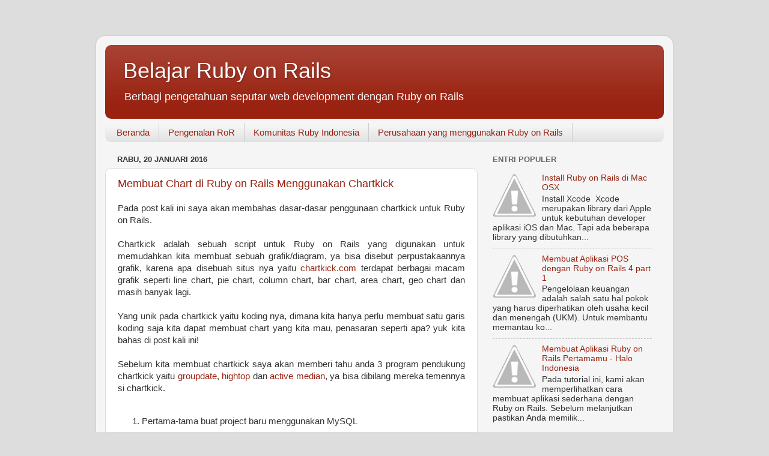

--- FILE ---
content_type: text/html; charset=UTF-8
request_url: http://www.belajarrubyonrails.com/2016/01/
body_size: 13917
content:
<!DOCTYPE html>
<html class='v2' dir='ltr' lang='id'>
<head>
<link href='https://www.blogger.com/static/v1/widgets/4128112664-css_bundle_v2.css' rel='stylesheet' type='text/css'/>
<meta content='width=1100' name='viewport'/>
<meta content='text/html; charset=UTF-8' http-equiv='Content-Type'/>
<meta content='blogger' name='generator'/>
<link href='http://www.belajarrubyonrails.com/favicon.ico' rel='icon' type='image/x-icon'/>
<link href='http://www.belajarrubyonrails.com/2016/01/' rel='canonical'/>
<link rel="alternate" type="application/atom+xml" title="Belajar Ruby on Rails - Atom" href="http://www.belajarrubyonrails.com/feeds/posts/default" />
<link rel="alternate" type="application/rss+xml" title="Belajar Ruby on Rails - RSS" href="http://www.belajarrubyonrails.com/feeds/posts/default?alt=rss" />
<link rel="service.post" type="application/atom+xml" title="Belajar Ruby on Rails - Atom" href="https://www.blogger.com/feeds/810712507486016259/posts/default" />
<!--Can't find substitution for tag [blog.ieCssRetrofitLinks]-->
<meta content='Belajar Ruby on Rails, membahas  Apa itu Ruby on Rails, Bagaimana Cara Install Ruby on Rails dan Web Development menggunakan Ruby on Rails.' name='description'/>
<meta content='http://www.belajarrubyonrails.com/2016/01/' property='og:url'/>
<meta content='Belajar Ruby on Rails' property='og:title'/>
<meta content='Belajar Ruby on Rails, membahas  Apa itu Ruby on Rails, Bagaimana Cara Install Ruby on Rails dan Web Development menggunakan Ruby on Rails.' property='og:description'/>
<title>Belajar Ruby on Rails: Januari 2016</title>
<style id='page-skin-1' type='text/css'><!--
/*-----------------------------------------------
Blogger Template Style
Name:     Picture Window
Designer: Blogger
URL:      www.blogger.com
----------------------------------------------- */
/* Content
----------------------------------------------- */
body {
font: normal normal 15px Arial, Tahoma, Helvetica, FreeSans, sans-serif;
color: #333333;
background: #dddddd none no-repeat scroll center center;
}
html body .region-inner {
min-width: 0;
max-width: 100%;
width: auto;
}
.content-outer {
font-size: 90%;
}
a:link {
text-decoration:none;
color: #992211;
}
a:visited {
text-decoration:none;
color: #771100;
}
a:hover {
text-decoration:underline;
color: #cc4411;
}
.content-outer {
background: transparent url(https://resources.blogblog.com/blogblog/data/1kt/transparent/white80.png) repeat scroll top left;
-moz-border-radius: 15px;
-webkit-border-radius: 15px;
-goog-ms-border-radius: 15px;
border-radius: 15px;
-moz-box-shadow: 0 0 3px rgba(0, 0, 0, .15);
-webkit-box-shadow: 0 0 3px rgba(0, 0, 0, .15);
-goog-ms-box-shadow: 0 0 3px rgba(0, 0, 0, .15);
box-shadow: 0 0 3px rgba(0, 0, 0, .15);
margin: 30px auto;
}
.content-inner {
padding: 15px;
}
/* Header
----------------------------------------------- */
.header-outer {
background: #992211 url(https://resources.blogblog.com/blogblog/data/1kt/transparent/header_gradient_shade.png) repeat-x scroll top left;
_background-image: none;
color: #ffffff;
-moz-border-radius: 10px;
-webkit-border-radius: 10px;
-goog-ms-border-radius: 10px;
border-radius: 10px;
}
.Header img, .Header #header-inner {
-moz-border-radius: 10px;
-webkit-border-radius: 10px;
-goog-ms-border-radius: 10px;
border-radius: 10px;
}
.header-inner .Header .titlewrapper,
.header-inner .Header .descriptionwrapper {
padding-left: 30px;
padding-right: 30px;
}
.Header h1 {
font: normal normal 36px Arial, Tahoma, Helvetica, FreeSans, sans-serif;
text-shadow: 1px 1px 3px rgba(0, 0, 0, 0.3);
}
.Header h1 a {
color: #ffffff;
}
.Header .description {
font-size: 130%;
}
/* Tabs
----------------------------------------------- */
.tabs-inner {
margin: .5em 0 0;
padding: 0;
}
.tabs-inner .section {
margin: 0;
}
.tabs-inner .widget ul {
padding: 0;
background: #f5f5f5 url(https://resources.blogblog.com/blogblog/data/1kt/transparent/tabs_gradient_shade.png) repeat scroll bottom;
-moz-border-radius: 10px;
-webkit-border-radius: 10px;
-goog-ms-border-radius: 10px;
border-radius: 10px;
}
.tabs-inner .widget li {
border: none;
}
.tabs-inner .widget li a {
display: inline-block;
padding: .5em 1em;
margin-right: 0;
color: #992211;
font: normal normal 15px Arial, Tahoma, Helvetica, FreeSans, sans-serif;
-moz-border-radius: 0 0 0 0;
-webkit-border-top-left-radius: 0;
-webkit-border-top-right-radius: 0;
-goog-ms-border-radius: 0 0 0 0;
border-radius: 0 0 0 0;
background: transparent none no-repeat scroll top left;
border-right: 1px solid #cccccc;
}
.tabs-inner .widget li:first-child a {
padding-left: 1.25em;
-moz-border-radius-topleft: 10px;
-moz-border-radius-bottomleft: 10px;
-webkit-border-top-left-radius: 10px;
-webkit-border-bottom-left-radius: 10px;
-goog-ms-border-top-left-radius: 10px;
-goog-ms-border-bottom-left-radius: 10px;
border-top-left-radius: 10px;
border-bottom-left-radius: 10px;
}
.tabs-inner .widget li.selected a,
.tabs-inner .widget li a:hover {
position: relative;
z-index: 1;
background: #ffffff url(https://resources.blogblog.com/blogblog/data/1kt/transparent/tabs_gradient_shade.png) repeat scroll bottom;
color: #000000;
-moz-box-shadow: 0 0 0 rgba(0, 0, 0, .15);
-webkit-box-shadow: 0 0 0 rgba(0, 0, 0, .15);
-goog-ms-box-shadow: 0 0 0 rgba(0, 0, 0, .15);
box-shadow: 0 0 0 rgba(0, 0, 0, .15);
}
/* Headings
----------------------------------------------- */
h2 {
font: bold normal 13px Arial, Tahoma, Helvetica, FreeSans, sans-serif;
text-transform: uppercase;
color: #666666;
margin: .5em 0;
}
/* Main
----------------------------------------------- */
.main-outer {
background: transparent none repeat scroll top center;
-moz-border-radius: 0 0 0 0;
-webkit-border-top-left-radius: 0;
-webkit-border-top-right-radius: 0;
-webkit-border-bottom-left-radius: 0;
-webkit-border-bottom-right-radius: 0;
-goog-ms-border-radius: 0 0 0 0;
border-radius: 0 0 0 0;
-moz-box-shadow: 0 0 0 rgba(0, 0, 0, .15);
-webkit-box-shadow: 0 0 0 rgba(0, 0, 0, .15);
-goog-ms-box-shadow: 0 0 0 rgba(0, 0, 0, .15);
box-shadow: 0 0 0 rgba(0, 0, 0, .15);
}
.main-inner {
padding: 15px 5px 20px;
}
.main-inner .column-center-inner {
padding: 0 0;
}
.main-inner .column-left-inner {
padding-left: 0;
}
.main-inner .column-right-inner {
padding-right: 0;
}
/* Posts
----------------------------------------------- */
h3.post-title {
margin: 0;
font: normal normal 18px Arial, Tahoma, Helvetica, FreeSans, sans-serif;
}
.comments h4 {
margin: 1em 0 0;
font: normal normal 18px Arial, Tahoma, Helvetica, FreeSans, sans-serif;
}
.date-header span {
color: #333333;
}
.post-outer {
background-color: #ffffff;
border: solid 1px #dddddd;
-moz-border-radius: 10px;
-webkit-border-radius: 10px;
border-radius: 10px;
-goog-ms-border-radius: 10px;
padding: 15px 20px;
margin: 0 -20px 20px;
}
.post-body {
line-height: 1.4;
font-size: 110%;
position: relative;
}
.post-header {
margin: 0 0 1.5em;
color: #999999;
line-height: 1.6;
}
.post-footer {
margin: .5em 0 0;
color: #999999;
line-height: 1.6;
}
#blog-pager {
font-size: 140%
}
#comments .comment-author {
padding-top: 1.5em;
border-top: dashed 1px #ccc;
border-top: dashed 1px rgba(128, 128, 128, .5);
background-position: 0 1.5em;
}
#comments .comment-author:first-child {
padding-top: 0;
border-top: none;
}
.avatar-image-container {
margin: .2em 0 0;
}
/* Comments
----------------------------------------------- */
.comments .comments-content .icon.blog-author {
background-repeat: no-repeat;
background-image: url([data-uri]);
}
.comments .comments-content .loadmore a {
border-top: 1px solid #cc4411;
border-bottom: 1px solid #cc4411;
}
.comments .continue {
border-top: 2px solid #cc4411;
}
/* Widgets
----------------------------------------------- */
.widget ul, .widget #ArchiveList ul.flat {
padding: 0;
list-style: none;
}
.widget ul li, .widget #ArchiveList ul.flat li {
border-top: dashed 1px #ccc;
border-top: dashed 1px rgba(128, 128, 128, .5);
}
.widget ul li:first-child, .widget #ArchiveList ul.flat li:first-child {
border-top: none;
}
.widget .post-body ul {
list-style: disc;
}
.widget .post-body ul li {
border: none;
}
/* Footer
----------------------------------------------- */
.footer-outer {
color:#eeeeee;
background: transparent url(https://resources.blogblog.com/blogblog/data/1kt/transparent/black50.png) repeat scroll top left;
-moz-border-radius: 10px 10px 10px 10px;
-webkit-border-top-left-radius: 10px;
-webkit-border-top-right-radius: 10px;
-webkit-border-bottom-left-radius: 10px;
-webkit-border-bottom-right-radius: 10px;
-goog-ms-border-radius: 10px 10px 10px 10px;
border-radius: 10px 10px 10px 10px;
-moz-box-shadow: 0 0 0 rgba(0, 0, 0, .15);
-webkit-box-shadow: 0 0 0 rgba(0, 0, 0, .15);
-goog-ms-box-shadow: 0 0 0 rgba(0, 0, 0, .15);
box-shadow: 0 0 0 rgba(0, 0, 0, .15);
}
.footer-inner {
padding: 10px 5px 20px;
}
.footer-outer a {
color: #ffffdd;
}
.footer-outer a:visited {
color: #cccc99;
}
.footer-outer a:hover {
color: #ffffff;
}
.footer-outer .widget h2 {
color: #bbbbbb;
}
/* Mobile
----------------------------------------------- */
html body.mobile {
height: auto;
}
html body.mobile {
min-height: 480px;
background-size: 100% auto;
}
.mobile .body-fauxcolumn-outer {
background: transparent none repeat scroll top left;
}
html .mobile .mobile-date-outer, html .mobile .blog-pager {
border-bottom: none;
background: transparent none repeat scroll top center;
margin-bottom: 10px;
}
.mobile .date-outer {
background: transparent none repeat scroll top center;
}
.mobile .header-outer, .mobile .main-outer,
.mobile .post-outer, .mobile .footer-outer {
-moz-border-radius: 0;
-webkit-border-radius: 0;
-goog-ms-border-radius: 0;
border-radius: 0;
}
.mobile .content-outer,
.mobile .main-outer,
.mobile .post-outer {
background: inherit;
border: none;
}
.mobile .content-outer {
font-size: 100%;
}
.mobile-link-button {
background-color: #992211;
}
.mobile-link-button a:link, .mobile-link-button a:visited {
color: #ffffff;
}
.mobile-index-contents {
color: #333333;
}
.mobile .tabs-inner .PageList .widget-content {
background: #ffffff url(https://resources.blogblog.com/blogblog/data/1kt/transparent/tabs_gradient_shade.png) repeat scroll bottom;
color: #000000;
}
.mobile .tabs-inner .PageList .widget-content .pagelist-arrow {
border-left: 1px solid #cccccc;
}

--></style>
<style id='template-skin-1' type='text/css'><!--
body {
min-width: 960px;
}
.content-outer, .content-fauxcolumn-outer, .region-inner {
min-width: 960px;
max-width: 960px;
_width: 960px;
}
.main-inner .columns {
padding-left: 0;
padding-right: 310px;
}
.main-inner .fauxcolumn-center-outer {
left: 0;
right: 310px;
/* IE6 does not respect left and right together */
_width: expression(this.parentNode.offsetWidth -
parseInt("0") -
parseInt("310px") + 'px');
}
.main-inner .fauxcolumn-left-outer {
width: 0;
}
.main-inner .fauxcolumn-right-outer {
width: 310px;
}
.main-inner .column-left-outer {
width: 0;
right: 100%;
margin-left: -0;
}
.main-inner .column-right-outer {
width: 310px;
margin-right: -310px;
}
#layout {
min-width: 0;
}
#layout .content-outer {
min-width: 0;
width: 800px;
}
#layout .region-inner {
min-width: 0;
width: auto;
}
body#layout div.add_widget {
padding: 8px;
}
body#layout div.add_widget a {
margin-left: 32px;
}
--></style>
<link href='https://www.blogger.com/dyn-css/authorization.css?targetBlogID=810712507486016259&amp;zx=c095188e-49e3-4033-993c-5047358292a7' media='none' onload='if(media!=&#39;all&#39;)media=&#39;all&#39;' rel='stylesheet'/><noscript><link href='https://www.blogger.com/dyn-css/authorization.css?targetBlogID=810712507486016259&amp;zx=c095188e-49e3-4033-993c-5047358292a7' rel='stylesheet'/></noscript>
<meta name='google-adsense-platform-account' content='ca-host-pub-1556223355139109'/>
<meta name='google-adsense-platform-domain' content='blogspot.com'/>

</head>
<body class='loading variant-shade'>
<div class='navbar no-items section' id='navbar' name='Navbar'>
</div>
<div class='body-fauxcolumns'>
<div class='fauxcolumn-outer body-fauxcolumn-outer'>
<div class='cap-top'>
<div class='cap-left'></div>
<div class='cap-right'></div>
</div>
<div class='fauxborder-left'>
<div class='fauxborder-right'></div>
<div class='fauxcolumn-inner'>
</div>
</div>
<div class='cap-bottom'>
<div class='cap-left'></div>
<div class='cap-right'></div>
</div>
</div>
</div>
<div class='content'>
<div class='content-fauxcolumns'>
<div class='fauxcolumn-outer content-fauxcolumn-outer'>
<div class='cap-top'>
<div class='cap-left'></div>
<div class='cap-right'></div>
</div>
<div class='fauxborder-left'>
<div class='fauxborder-right'></div>
<div class='fauxcolumn-inner'>
</div>
</div>
<div class='cap-bottom'>
<div class='cap-left'></div>
<div class='cap-right'></div>
</div>
</div>
</div>
<div class='content-outer'>
<div class='content-cap-top cap-top'>
<div class='cap-left'></div>
<div class='cap-right'></div>
</div>
<div class='fauxborder-left content-fauxborder-left'>
<div class='fauxborder-right content-fauxborder-right'></div>
<div class='content-inner'>
<header>
<div class='header-outer'>
<div class='header-cap-top cap-top'>
<div class='cap-left'></div>
<div class='cap-right'></div>
</div>
<div class='fauxborder-left header-fauxborder-left'>
<div class='fauxborder-right header-fauxborder-right'></div>
<div class='region-inner header-inner'>
<div class='header section' id='header' name='Tajuk'><div class='widget Header' data-version='1' id='Header1'>
<div id='header-inner'>
<div class='titlewrapper'>
<h1 class='title'>
<a href='http://www.belajarrubyonrails.com/'>
Belajar Ruby on Rails
</a>
</h1>
</div>
<div class='descriptionwrapper'>
<p class='description'><span>Berbagi pengetahuan seputar web development dengan Ruby on Rails</span></p>
</div>
</div>
</div></div>
</div>
</div>
<div class='header-cap-bottom cap-bottom'>
<div class='cap-left'></div>
<div class='cap-right'></div>
</div>
</div>
</header>
<div class='tabs-outer'>
<div class='tabs-cap-top cap-top'>
<div class='cap-left'></div>
<div class='cap-right'></div>
</div>
<div class='fauxborder-left tabs-fauxborder-left'>
<div class='fauxborder-right tabs-fauxborder-right'></div>
<div class='region-inner tabs-inner'>
<div class='tabs section' id='crosscol' name='Seluruh Kolom'><div class='widget PageList' data-version='1' id='PageList1'>
<h2>Halaman</h2>
<div class='widget-content'>
<ul>
<li>
<a href='http://www.belajarrubyonrails.com/'>Beranda</a>
</li>
<li>
<a href='http://www.belajarrubyonrails.com/2012/07/apa-itu-ruby-on-rails.html'>Pengenalan RoR</a>
</li>
<li>
<a href='http://www.belajarrubyonrails.com/p/komunitas-ruby-indonesia.html'>Komunitas Ruby Indonesia</a>
</li>
<li>
<a href='http://www.belajarrubyonrails.com/2012/07/online-websites-yang-dibuat-dengan-ruby.html'>Perusahaan yang menggunakan Ruby on Rails</a>
</li>
</ul>
<div class='clear'></div>
</div>
</div></div>
<div class='tabs no-items section' id='crosscol-overflow' name='Cross-Column 2'></div>
</div>
</div>
<div class='tabs-cap-bottom cap-bottom'>
<div class='cap-left'></div>
<div class='cap-right'></div>
</div>
</div>
<div class='main-outer'>
<div class='main-cap-top cap-top'>
<div class='cap-left'></div>
<div class='cap-right'></div>
</div>
<div class='fauxborder-left main-fauxborder-left'>
<div class='fauxborder-right main-fauxborder-right'></div>
<div class='region-inner main-inner'>
<div class='columns fauxcolumns'>
<div class='fauxcolumn-outer fauxcolumn-center-outer'>
<div class='cap-top'>
<div class='cap-left'></div>
<div class='cap-right'></div>
</div>
<div class='fauxborder-left'>
<div class='fauxborder-right'></div>
<div class='fauxcolumn-inner'>
</div>
</div>
<div class='cap-bottom'>
<div class='cap-left'></div>
<div class='cap-right'></div>
</div>
</div>
<div class='fauxcolumn-outer fauxcolumn-left-outer'>
<div class='cap-top'>
<div class='cap-left'></div>
<div class='cap-right'></div>
</div>
<div class='fauxborder-left'>
<div class='fauxborder-right'></div>
<div class='fauxcolumn-inner'>
</div>
</div>
<div class='cap-bottom'>
<div class='cap-left'></div>
<div class='cap-right'></div>
</div>
</div>
<div class='fauxcolumn-outer fauxcolumn-right-outer'>
<div class='cap-top'>
<div class='cap-left'></div>
<div class='cap-right'></div>
</div>
<div class='fauxborder-left'>
<div class='fauxborder-right'></div>
<div class='fauxcolumn-inner'>
</div>
</div>
<div class='cap-bottom'>
<div class='cap-left'></div>
<div class='cap-right'></div>
</div>
</div>
<!-- corrects IE6 width calculation -->
<div class='columns-inner'>
<div class='column-center-outer'>
<div class='column-center-inner'>
<div class='main section' id='main' name='Utama'><div class='widget Blog' data-version='1' id='Blog1'>
<div class='blog-posts hfeed'>

          <div class="date-outer">
        
<h2 class='date-header'><span>Rabu, 20 Januari 2016</span></h2>

          <div class="date-posts">
        
<div class='post-outer'>
<div class='post hentry uncustomized-post-template' itemprop='blogPost' itemscope='itemscope' itemtype='http://schema.org/BlogPosting'>
<meta content='http://2.bp.blogspot.com/-j1qNOIrPQKA/Vp8GVW8rQ-I/AAAAAAAAAdE/d6w-T_4j8NI/s400/Screenshot%2Bfrom%2B2016-01-20%2B10%253A59%253A41.png' itemprop='image_url'/>
<meta content='810712507486016259' itemprop='blogId'/>
<meta content='6317351470320308550' itemprop='postId'/>
<a name='6317351470320308550'></a>
<h3 class='post-title entry-title' itemprop='name'>
<a href='http://www.belajarrubyonrails.com/2016/01/membuat-chart-di-ruby-on-rails.html'>Membuat Chart di Ruby on Rails Menggunakan Chartkick</a>
</h3>
<div class='post-header'>
<div class='post-header-line-1'></div>
</div>
<div class='post-body entry-content' id='post-body-6317351470320308550' itemprop='articleBody'>
<div style="text-align: justify;">
Pada post kali ini saya akan membahas dasar-dasar penggunaan chartkick untuk Ruby on Rails.</div>
<div style="text-align: justify;">
<br /></div>
<div style="text-align: justify;">
Chartkick adalah sebuah script untuk Ruby on Rails yang digunakan untuk memudahkan kita membuat sebuah grafik/diagram, ya bisa disebut perpustakaannya grafik, karena apa disebuah situs nya yaitu <a href="http://chartkick.com/">chartkick.com</a> terdapat berbagai macam grafik seperti line chart, pie chart, column chart, bar chart, area chart, geo chart dan masih banyak lagi.<br />
<br />
Yang unik pada chartkick yaitu koding nya, dimana kita hanya perlu membuat satu garis koding saja kita dapat membuat chart yang kita mau, penasaran seperti apa? yuk kita bahas di post kali ini!</div>
<div style="text-align: justify;">
<br /></div>
<div style="text-align: justify;">
Sebelum kita membuat chartkick saya akan memberi tahu anda 3 program pendukung chartkick yaitu <a href="https://github.com/ankane/groupdate">groupdate</a>, <a href="https://github.com/ankane/hightop">hightop</a> dan <a href="https://github.com/ankane/active_median">active median</a>, ya bisa dibilang mereka temennya si chartkick.</div>
<div style="text-align: justify;">
<br /></div>
<ol>
<li style="text-align: justify;">Pertama-tama buat project baru menggunakan MySQL <br /><pre style="background-color: #444444; border-radius: 3px; border: 1px solid rgb(221, 221, 221); box-sizing: border-box; color: #333333; font-family: &quot;arial&quot;; font-size: 13px; line-height: 19px; margin-bottom: 15px; margin-top: 15px; overflow: auto; padding: 6px 10px; word-wrap: normal;"><span style="color: #f8f8f8;">$ rails new namaproject -d mysql</span></pre>
<pre style="background-color: #444444; border-radius: 3px; border: 1px solid rgb(221, 221, 221); box-sizing: border-box; color: #333333; font-family: &quot;arial&quot;; font-size: 13px; line-height: 19px; margin-bottom: 15px; margin-top: 15px; overflow: auto; padding: 6px 10px; word-wrap: normal;"><span style="color: #f8f8f8;">$ cd namaproject</span></pre>
</li>
<li style="text-align: justify;">Buka project menggunakan text editor dan tambahkan gem pada Gemfile nya<br /><br /><pre style="background: rgb(240, 240, 240) none repeat scroll 0% 0%; border: 1px dashed rgb(204, 204, 204); color: black; font-family: &quot;arial&quot;; font-size: 12px; height: auto; line-height: 20px; overflow: auto; padding: 0px; width: 99%;"><code style="color: black; word-wrap: normal;"><span class="pln"> gem </span><span class="str">'chartkick'</span><span class="pun">,</span><span class="pln"> </span><span class="str">'~&gt; 1.2.4'</span><span class="pln"> </span></code><code style="color: black; word-wrap: normal;"><span class="pln">
 gem </span><span class="str">'groupdate'</span><span class="pun">,</span><span class="pln"> </span><span class="str">'~&gt; 2.1.1'</span><span class="pln">&nbsp;</span></code>
<code style="color: black; word-wrap: normal;"><span class="pln"> gem </span><span class="str">'active_median'</span><span class="pun">,</span><span class="pln"> </span><span class="str">'~&gt; 0.1.0'</span>
</code></pre>
&nbsp;</li>
<li style="text-align: justify;">&nbsp;<code style="color: black; word-wrap: normal;"></code>Lalu ketik kode di bawah ini pada terminal<br /><pre style="background-color: #444444; border-radius: 3px; border: 1px solid rgb(221, 221, 221); box-sizing: border-box; color: #333333; font-family: &quot;arial&quot;; font-size: 13px; line-height: 19px; margin-bottom: 15px; margin-top: 15px; overflow: auto; padding: 6px 10px; word-wrap: normal;"><span style="color: #f8f8f8;">$ bundle install</span></pre>
</li>
<li style="text-align: justify;">Setelah itu kita buat sebuah model yang akan kita gunakan untuk struktur chart kita. Untuk contoh nya kita buat model Kunjungan yang biasa digunakan untuk grafik pengunjung yang mengunjungi website kita<br /><pre style="background-color: #444444; border-radius: 3px; border: 1px solid rgb(221, 221, 221); box-sizing: border-box; color: #333333; font-family: &quot;arial&quot;; font-size: 13px; line-height: 19px; margin-bottom: 15px; margin-top: 15px; overflow: auto; padding: 6px 10px; word-wrap: normal;"><span style="color: #f8f8f8;">$ rails generate model Kunjungan daerah:string berkunjung_pada:datetime load_time:decimal</span></pre>
<pre style="background-color: #444444; border-radius: 3px; border: 1px solid rgb(221, 221, 221); box-sizing: border-box; color: #333333; font-family: &quot;arial&quot;; font-size: 13px; line-height: 19px; margin-bottom: 15px; margin-top: 15px; overflow: auto; padding: 6px 10px; word-wrap: normal;"><span style="color: #f8f8f8;">$ rake db:create </span></pre>
<pre style="background-color: #444444; border-radius: 3px; border: 1px solid rgb(221, 221, 221); box-sizing: border-box; color: #333333; font-family: &quot;arial&quot;; font-size: 13px; line-height: 19px; margin-bottom: 15px; margin-top: 15px; overflow: auto; padding: 6px 10px; word-wrap: normal;"><span style="color: #f8f8f8;">$ rake db:migrate </span></pre>
</li>
<li>Sekarang kita butuh beberapa data, buka seeds.rb (db/seeds.rb)<br /><br /><pre style="background: rgb(240, 240, 240) none repeat scroll 0% 0%; border: 1px dashed rgb(204, 204, 204); color: black; font-family: &quot;arial&quot;; font-size: 12px; height: auto; line-height: 20px; overflow: auto; padding: 0px; width: 99%;"><code style="color: black; word-wrap: normal;"></code><code style="color: black; word-wrap: normal;"><span class="pln"><span class="typ">Kunjungan.delete_all
Kunjungan.create  daerah: 'Bandung', berkunjung_pada: DateTime.now, load_time: 3.5
Kunjungan.create  daerah: 'Bandung', berkunjung_pada: DateTime.now, load_time: 1.5
Kunjungan.create  daerah: 'Bandung', berkunjung_pada: DateTime.now, load_time: 1.0
Kunjungan.create  daerah: 'Bandung', berkunjung_pada: DateTime.now - 1.day, load_time: 4.5
Kunjungan.create  daerah: 'Bandung', berkunjung_pada: DateTime.now - 1.day, load_time: 4.0
Kunjungan.create  daerah: 'Bandung', berkunjung_pada: DateTime.now - 2.days, load_time: 3.5
Kunjungan.create  daerah: 'Bandung', berkunjung_pada: DateTime.now - 2.days, load_time: 1.0
Kunjungan.create  daerah: 'Bandung', berkunjung_pada: DateTime.now - 2.days, load_time: 3.5
Kunjungan.create  daerah: 'Bandung', berkunjung_pada: DateTime.now - 3.days, load_time: 4.5
Kunjungan.create  daerah: 'Bandung', berkunjung_pada: DateTime.now - 3.days, load_time: 3.0
Kunjungan.create  daerah: 'Jakarta', berkunjung_pada: DateTime.now, load_time: 1.0
Kunjungan.create  daerah: 'Jakarta', berkunjung_pada: DateTime.now, load_time: 2.0
Kunjungan.create  daerah: 'Jakarta', berkunjung_pada: DateTime.now, load_time: 1.0
Kunjungan.create  daerah: 'Jakarta', berkunjung_pada: DateTime.now, load_time: 3.0
Kunjungan.create  daerah: 'Jakarta', berkunjung_pada: DateTime.now - 1.day, load_time: 4.0
Kunjungan.create  daerah: 'Jakarta', berkunjung_pada: DateTime.now - 2.days, load_time: 2.0
Kunjungan.create  daerah: 'Jakarta', berkunjung_pada: DateTime.now - 2.days, load_time: 1.0
Kunjungan.create  daerah: 'Jakarta', berkunjung_pada: DateTime.now - 2.days, load_time: 3.0
Kunjungan.create  daerah: 'Jakarta', berkunjung_pada: DateTime.now - 3.days, load_time: 3.5
Kunjungan.create  daerah: 'Surabaya', berkunjung_pada: DateTime.now, load_time: 2.0
Kunjungan.create  daerah: 'Surabaya', berkunjung_pada: DateTime.now, load_time: 2.5
Kunjungan.create  daerah: 'Surabaya', berkunjung_pada: DateTime.now, load_time: 1.0
Kunjungan.create  daerah: 'Surabaya', berkunjung_pada: DateTime.now, load_time: 1.5
Kunjungan.create  daerah: 'Surabaya', berkunjung_pada: DateTime.now - 1.day, load_time: 2.5
Kunjungan.create  daerah: 'Surabaya', berkunjung_pada: DateTime.now - 1.day, load_time: 4.0
Kunjungan.create  daerah: 'Surabaya', berkunjung_pada: DateTime.now - 1.day, load_time: 3.0
Kunjungan.create  daerah: 'Surabaya', berkunjung_pada: DateTime.now - 2.days, load_time: 1.0
Kunjungan.create  daerah: 'Surabaya', berkunjung_pada: DateTime.now - 3.days, load_time: 5.0
Kunjungan.create  daerah: 'Surabaya', berkunjung_pada: DateTime.now - 3.days, load_time: 4.0
Kunjungan.create  daerah: 'Surabaya', berkunjung_pada: DateTime.now - 3.days, load_time: 5.0</span><span class="lit"></span></span></code></pre>
<br /><code style="color: black; word-wrap: normal;"><span class="str"></span>
</code></li>
<li>Sekarang rake seed nya, ketik kode dibawah ini di terminal<br /><pre style="background-color: #444444; border-radius: 3px; border: 1px solid rgb(221, 221, 221); box-sizing: border-box; color: #333333; font-family: &quot;arial&quot;; font-size: 13px; line-height: 19px; margin-bottom: 15px; margin-top: 15px; overflow: auto; padding: 6px 10px; word-wrap: normal;"><span style="color: #f8f8f8;">$ rake db:seed</span></pre>
</li>
<li>Buat controller untuk kita membuat tampilan chart nya<br /><pre style="background-color: #444444; border-radius: 3px; border: 1px solid rgb(221, 221, 221); box-sizing: border-box; color: #333333; font-family: &quot;arial&quot;; font-size: 13px; line-height: 19px; margin-bottom: 15px; margin-top: 15px; overflow: auto; padding: 6px 10px; word-wrap: normal;"><span style="color: #f8f8f8;">$ rails generate controller home show</span></pre>
</li>
<li>Buat root untuk show-nya, buka routes.rb (config/routes.rb)<br /><br /><pre style="background: rgb(240, 240, 240) none repeat scroll 0% 0%; border: 1px dashed rgb(204, 204, 204); color: black; font-family: &quot;arial&quot;; font-size: 12px; height: auto; line-height: 20px; overflow: auto; padding: 0px; width: 99%;"><code style="color: black; word-wrap: normal;"><span class="pln"> root :to =&gt; "home#show"</span></code><code style="color: black; word-wrap: normal;"><span class="str"></span>
</code></pre>
</li>
<br />
<li>Lanjut buka controller home (app/controllers/home_controller.rb<br /><br /><pre style="background: rgb(240, 240, 240) none repeat scroll 0% 0%; border: 1px dashed rgb(204, 204, 204); color: black; font-family: &quot;arial&quot;; font-size: 12px; height: auto; line-height: 20px; overflow: auto; padding: 0px; width: 99%;"><code style="color: black; word-wrap: normal;"><span class="pln"> class HomeController &lt; ApplicationController
  def show
    @kunjungans = Kunjungan.all
  end
 end</span></code></pre>
<code style="color: black; word-wrap: normal;">
</code></li>
<br />
<li>Nah, sekarang kita masukan file Google API javascript pada layouts project kita (app/views/layouts/application.html.erb)<br /><br /><pre style="background: rgb(240, 240, 240) none repeat scroll 0% 0%; border: 1px dashed rgb(204, 204, 204); color: black; font-family: &quot;arial&quot;; font-size: 12px; height: auto; line-height: 20px; overflow: auto; padding: 0px; width: 99%;"><code style="color: black; word-wrap: normal;"><span class="pln"> &lt;%= javascript_include_tag "http://www.google.com/jsapi", "chartkick" %&gt; </span></code></pre>
</li>
<br />
<li>Ok semua sudah siap, kita tinggal membuat chart nya pada file show yang telah kita buat tadi (app/views/home/show.html.erb) </li>
</ol>
&nbsp;Ada berbagai macam Chart :<br />
<br />
<span style="font-size: large;">Line Chart - Single Series</span><br />
<pre style="background: rgb(240, 240, 240) none repeat scroll 0% 0%; border: 1px dashed rgb(204, 204, 204); color: black; font-family: &quot;arial&quot;; font-size: 12px; height: auto; line-height: 20px; overflow: auto; padding: 0px; width: 99%;"><code style="color: black; word-wrap: normal;"><span class="pln"> &lt;%= line_chart @kunjungans.group_by_day(:berkunjung_pada, format: "%B %d, %Y").count, discrete: true %&gt;;</span></code></pre>
<br />
<span style="font-size: large;">Line Chart - Multiple Series</span><br />
<pre style="background: rgb(240, 240, 240) none repeat scroll 0% 0%; border: 1px dashed rgb(204, 204, 204); color: black; font-family: &quot;arial&quot;; font-size: 12px; height: auto; line-height: 20px; overflow: auto; padding: 0px; width: 99%;"><code style="color: black; word-wrap: normal;"><span class="pln"> &lt;%= line_chart   Kunjungan.pluck("daerah").uniq.map { |c| { name: c, data: @kunjungans.where(daerah: c).group_by_day(:berkunjung_pada, format: "%B %d, %Y").count }  }, discrete: true %&gt;</span></code></pre>
<br />
<span style="font-size: large;">Pie Chart</span><br />
<pre style="background: rgb(240, 240, 240) none repeat scroll 0% 0%; border: 1px dashed rgb(204, 204, 204); color: black; font-family: &quot;arial&quot;; font-size: 12px; height: auto; line-height: 20px; overflow: auto; padding: 0px; width: 99%;"><code style="color: black; word-wrap: normal;"><span class="pln"> &lt;%= pie_chart @kunjungans.group(:daerah).count %&gt;</span></code></pre>
<br />
<span style="font-size: large;">Area Chart</span><br />
<pre style="background: rgb(240, 240, 240) none repeat scroll 0% 0%; border: 1px dashed rgb(204, 204, 204); color: black; font-family: &quot;arial&quot;; font-size: 12px; height: auto; line-height: 20px; overflow: auto; padding: 0px; width: 99%;"><code style="color: black; word-wrap: normal;"><span class="pln"> &lt;%= area_chart @kunjungans.group_by_day(:berkunjung_pada).maximum(:load_time) %&gt;</span></code></pre>
<br />
<span style="font-size: large;">Column Chart</span><br />
<pre style="background: rgb(240, 240, 240) none repeat scroll 0% 0%; border: 1px dashed rgb(204, 204, 204); color: black; font-family: &quot;arial&quot;; font-size: 12px; height: auto; line-height: 20px; overflow: auto; padding: 0px; width: 99%;"><code style="color: black; word-wrap: normal;"><span class="pln"> &lt;%= column_chart @kunjungans.group(:daerah).count %&gt;</span></code></pre>
<br />
<span style="font-size: large;">Bar Chart</span><br />
<pre style="background: rgb(240, 240, 240) none repeat scroll 0% 0%; border: 1px dashed rgb(204, 204, 204); color: black; font-family: &quot;arial&quot;; font-size: 12px; height: auto; line-height: 20px; overflow: auto; padding: 0px; width: 99%;"><code style="color: black; word-wrap: normal;"><span class="pln"> &lt;%= bar_chart @kunjungans.group(:daerah).count %&gt;</span></code></pre>
<br />
<span style="font-size: large;">Geo Chart</span><br />
<pre style="background: rgb(240, 240, 240) none repeat scroll 0% 0%; border: 1px dashed rgb(204, 204, 204); color: black; font-family: &quot;arial&quot;; font-size: 12px; height: auto; line-height: 20px; overflow: auto; padding: 0px; width: 99%;"><code style="color: black; word-wrap: normal;"><span class="pln"> &lt;%= geo_chart @kunjungans.group(:daerah).count %&gt;</span></code></pre>
<span style="font-size: small;">NB: untuk geo_chart harus menggunakan nama country kalau ingin terlihat grafik nya, kita ambil contoh menggunakan data static misalnya :</span><br />
<br />
<pre style="background: rgb(240, 240, 240) none repeat scroll 0% 0%; border: 1px dashed rgb(204, 204, 204); color: black; font-family: &quot;arial&quot;; font-size: 12px; height: auto; line-height: 20px; overflow: auto; padding: 0px; width: 99%;"><code style="color: black; word-wrap: normal;"><span class="pln"> &lt;%= geo_chart({"France" =&gt; 10, "Indonesia" =&gt; 99, "Russia" =&gt; 45}) %&gt;</span></code></pre>
<br />
Nah sekarang anda bisa melihat chartnya dengan menjalankan server nya dan buka localhost:3000 pada browser anda<br />
<pre style="background-color: #444444; border-radius: 3px; border: 1px solid rgb(221, 221, 221); box-sizing: border-box; color: #333333; font-family: &quot;arial&quot;; font-size: 13px; line-height: 19px; margin-bottom: 15px; margin-top: 15px; overflow: auto; padding: 6px 10px; word-wrap: normal;"><span style="color: #f8f8f8;">$ rails s</span></pre>
kurang lebih seperti ini :<br />
<br />
<div class="separator" style="clear: both; text-align: center;">
<a href="http://2.bp.blogspot.com/-j1qNOIrPQKA/Vp8GVW8rQ-I/AAAAAAAAAdE/d6w-T_4j8NI/s1600/Screenshot%2Bfrom%2B2016-01-20%2B10%253A59%253A41.png" imageanchor="1" style="margin-left: 1em; margin-right: 1em;"><img border="0" height="208" src="http://2.bp.blogspot.com/-j1qNOIrPQKA/Vp8GVW8rQ-I/AAAAAAAAAdE/d6w-T_4j8NI/s400/Screenshot%2Bfrom%2B2016-01-20%2B10%253A59%253A41.png" width="400" /></a></div>
<br />
<div class="separator" style="clear: both; text-align: center;">
<a href="http://2.bp.blogspot.com/-AyJuDTYd9Uk/Vp8GVd9a0pI/AAAAAAAAAdA/mc98ynwjDLQ/s1600/Screenshot%2Bfrom%2B2016-01-20%2B10%253A59%253A59.png" imageanchor="1" style="margin-left: 1em; margin-right: 1em;"><img border="0" height="215" src="http://2.bp.blogspot.com/-AyJuDTYd9Uk/Vp8GVd9a0pI/AAAAAAAAAdA/mc98ynwjDLQ/s400/Screenshot%2Bfrom%2B2016-01-20%2B10%253A59%253A59.png" width="400" /></a></div>
<br />
Sekian post kali ini tentang menggunakan chart pada Ruby on Rails, nantikan postingan lain yang lebih menarik lagi, stay on <a href="http://belajarrubyonrails.com/">belajarrubyonrails.com</a><br />
<br />
Bye<br />
<br />
<div class="tL8wMe xAWnQc" dir="ltr" id=":3z.co" style="text-align: left;">
<a class="Xx" data-display="dicky.trifadillah@c-aio.com" data-sanitized="mailto:dicky.trifadillah@c-aio.com" dir="ltr" href="mailto:dicky.trifadillah@c-aio.com" rel="nofollow noreferrer" tabindex="-1" target="_blank">dicky.trifadillah@c-aio.com</a> | Developer at <a href="http://c-aio.com/">C-aio indonesia</a></div>
<div style='clear: both;'></div>
</div>
<div class='post-footer'>
<div class='post-footer-line post-footer-line-1'>
<span class='post-author vcard'>
Diposting oleh
<span class='fn' itemprop='author' itemscope='itemscope' itemtype='http://schema.org/Person'>
<span itemprop='name'>Anonim</span>
</span>
</span>
<span class='post-timestamp'>
</span>
<span class='post-comment-link'>
<a class='comment-link' href='http://www.belajarrubyonrails.com/2016/01/membuat-chart-di-ruby-on-rails.html#comment-form' onclick=''>
2 komentar:
  </a>
</span>
<span class='post-icons'>
<span class='item-control blog-admin pid-909311250'>
<a href='https://www.blogger.com/post-edit.g?blogID=810712507486016259&postID=6317351470320308550&from=pencil' title='Edit Entri'>
<img alt='' class='icon-action' height='18' src='https://resources.blogblog.com/img/icon18_edit_allbkg.gif' width='18'/>
</a>
</span>
</span>
<div class='post-share-buttons goog-inline-block'>
<a class='goog-inline-block share-button sb-email' href='https://www.blogger.com/share-post.g?blogID=810712507486016259&postID=6317351470320308550&target=email' target='_blank' title='Kirimkan Ini lewat Email'><span class='share-button-link-text'>Kirimkan Ini lewat Email</span></a><a class='goog-inline-block share-button sb-blog' href='https://www.blogger.com/share-post.g?blogID=810712507486016259&postID=6317351470320308550&target=blog' onclick='window.open(this.href, "_blank", "height=270,width=475"); return false;' target='_blank' title='BlogThis!'><span class='share-button-link-text'>BlogThis!</span></a><a class='goog-inline-block share-button sb-twitter' href='https://www.blogger.com/share-post.g?blogID=810712507486016259&postID=6317351470320308550&target=twitter' target='_blank' title='Bagikan ke X'><span class='share-button-link-text'>Bagikan ke X</span></a><a class='goog-inline-block share-button sb-facebook' href='https://www.blogger.com/share-post.g?blogID=810712507486016259&postID=6317351470320308550&target=facebook' onclick='window.open(this.href, "_blank", "height=430,width=640"); return false;' target='_blank' title='Berbagi ke Facebook'><span class='share-button-link-text'>Berbagi ke Facebook</span></a><a class='goog-inline-block share-button sb-pinterest' href='https://www.blogger.com/share-post.g?blogID=810712507486016259&postID=6317351470320308550&target=pinterest' target='_blank' title='Bagikan ke Pinterest'><span class='share-button-link-text'>Bagikan ke Pinterest</span></a>
</div>
</div>
<div class='post-footer-line post-footer-line-2'>
<span class='post-labels'>
</span>
</div>
<div class='post-footer-line post-footer-line-3'>
<span class='post-location'>
</span>
</div>
</div>
</div>
</div>

          </div></div>
        

          <div class="date-outer">
        
<h2 class='date-header'><span>Senin, 18 Januari 2016</span></h2>

          <div class="date-posts">
        
<div class='post-outer'>
<div class='post hentry uncustomized-post-template' itemprop='blogPost' itemscope='itemscope' itemtype='http://schema.org/BlogPosting'>
<meta content='http://4.bp.blogspot.com/-w8rMDlWL0-8/VpxhflAGSOI/AAAAAAAAAcg/LnVLnbs-SSg/s400/Screenshot%2Bfrom%2B2016-01-18%2B10%253A49%253A02.png' itemprop='image_url'/>
<meta content='810712507486016259' itemprop='blogId'/>
<meta content='8814290050782279805' itemprop='postId'/>
<a name='8814290050782279805'></a>
<h3 class='post-title entry-title' itemprop='name'>
<a href='http://www.belajarrubyonrails.com/2016/01/implementasi-adminlte-pada-ruby-on-rails.html'>Implementasi AdminLTE pada Ruby on Rails</a>
</h3>
<div class='post-header'>
<div class='post-header-line-1'></div>
</div>
<div class='post-body entry-content' id='post-body-8814290050782279805' itemprop='articleBody'>
<div style="text-align: justify;">
Kali ini kita akan belajar tentang cara mengimplementasikan sebuah template dari Bootstrap pada project rails kamu.</div>
<div style="text-align: justify;">
<br /></div>
<div style="text-align: justify;">
Yang akan saya implementasikan sekarang ada template yang bernama AdminLTE, tentu tidak asing lagi bukan bagi kalian mendengar nama template tersebut. Ya, template yang memiliki tampilan yang responsive ini sangat banyak diminati oleh para developer website di dunia, tidak hanya tampilannya saja AdminLTE juga memiliki banyak fitur-fitur menarik lohh...</div>
<br />
anda bisa melihat deskripsi nya di : <a href="https://almsaeedstudio.com/">https://almsaeedstudio.com/</a><br />
<br />
<table align="center" cellpadding="0" cellspacing="0" class="tr-caption-container" style="margin-left: auto; margin-right: auto; text-align: center;"><tbody>
<tr><td style="text-align: center;"><a href="http://4.bp.blogspot.com/-w8rMDlWL0-8/VpxhflAGSOI/AAAAAAAAAcg/LnVLnbs-SSg/s1600/Screenshot%2Bfrom%2B2016-01-18%2B10%253A49%253A02.png" imageanchor="1" style="margin-left: auto; margin-right: auto;"><img border="0" height="191" src="http://4.bp.blogspot.com/-w8rMDlWL0-8/VpxhflAGSOI/AAAAAAAAAcg/LnVLnbs-SSg/s400/Screenshot%2Bfrom%2B2016-01-18%2B10%253A49%253A02.png" width="400" /></a></td></tr>
<tr><td class="tr-caption" style="text-align: center;"><a href="https://almsaeedstudio.com/preview">https://almsaeedstudio.com/preview</a></td></tr>
</tbody></table>
<br />
- pertama-tama&nbsp; buat rails seperti biasa :<br />
<br />
<pre style="background-color: #444444; border-bottom-left-radius: 3px; border-bottom-right-radius: 3px; border-top-left-radius: 3px; border-top-right-radius: 3px; border: 1px solid rgb(221, 221, 221); box-sizing: border-box; color: #333333; font-family: Arial, 'Liberation Mono', Courier, monospace; font-size: 13px; line-height: 19px; margin-bottom: 15px; margin-top: 15px; overflow: auto; padding: 6px 10px; word-wrap: normal;"><span style="color: #f8f8f8;">$ rails new namaproject</span></pre>
<br />
- buka project tersebut dengan text editor dan buka Gemfile nya<br />
- ubah gem 'jquery-rails' menjadi gem 'jquery-rails',&nbsp;&nbsp;&nbsp;&nbsp;&nbsp;&nbsp;&nbsp;&nbsp; '4.0.3'<br />
- dan tambahkan kode gem dibawah ini :<br />
<br />
<div style="text-align: justify;">
<div style="background: #f0f0f0; border: 1px solid #AEABAB; overflow: auto; padding: 10px;">
<span style="font-family: &quot;courier new&quot; , &quot;courier&quot; , monospace;">gem 'bootstrap-sass',&nbsp;&nbsp;&nbsp;&nbsp;&nbsp;&nbsp; '3.2.0.0'</span><br />
<span style="font-family: &quot;courier new&quot; , &quot;courier&quot; , monospace;">gem 'font-awesome-sass'</span><br />
<br />
<span style="font-family: &quot;courier new&quot; , &quot;courier&quot; , monospace;">source 'https://rails-assets.org/' do<br />&nbsp; gem 'rails-assets-adminlte'</span><br />
<span style="font-family: &quot;courier new&quot; , &quot;courier&quot; , monospace;">end</span><span style="font-family: &quot;courier new&quot; , &quot;courier&quot; , monospace;"></span></div>
</div>
<br />
- setelah di save ketik pada terminal :<br />
<br />
<pre style="background-color: #444444; border-bottom-left-radius: 3px; border-bottom-right-radius: 3px; border-top-left-radius: 3px; border-top-right-radius: 3px; border: 1px solid rgb(221, 221, 221); box-sizing: border-box; color: #333333; font-family: Arial, 'Liberation Mono', Courier, monospace; font-size: 13px; line-height: 19px; margin-bottom: 15px; margin-top: 15px; overflow: auto; padding: 6px 10px; word-wrap: normal;"><span style="color: #f8f8f8;">$ bundle install</span></pre>
<br />
- buat file baru <code>app/assets/stylesheet/custom.css.scss </code> dan paste kode berikut :<br />
<br />
<div style="text-align: justify;">
<div style="background: #f0f0f0; border: 1px solid #AEABAB; overflow: auto; padding: 10px;">
<span style="font-family: &quot;courier new&quot; , &quot;courier&quot; , monospace;">@import "bootstrap-sprockets";<br />@import "bootstrap";<br />@import "font-awesome-sprockets";<br />@import "font-awesome";</span><span style="font-family: &quot;courier new&quot; , &quot;courier&quot; , monospace;"></span></div>
</div>
<pre class="default prettyprint prettyprinted"><code><span class="pun">&nbsp;</span></code></pre>
- setelah itu buka application.js (app/assets/javascripts/application.js)<br />
<br />
&nbsp;tambahkan kode :<br />
<br />
<div style="text-align: justify;">
<div style="background: #f0f0f0; border: 1px solid #AEABAB; overflow: auto; padding: 10px;">
<span style="font-family: &quot;courier new&quot; , &quot;courier&quot; , monospace;">//=require adminlte</span><br />
<span style="font-family: &quot;courier new&quot; , &quot;courier&quot; , monospace;">//=require jQuery-2.1.4.min </span></div>
</div>
<br />
&nbsp; *tulis kode di atas :<br />
<br />
<div style="text-align: justify;">
<div style="background: #f0f0f0; border: 1px solid #AEABAB; overflow: auto; padding: 10px;">
<span style="font-family: &quot;courier new&quot; , &quot;courier&quot; , monospace;">//= require_tree .</span></div>
</div>
<br />
- download template AdminLTE :<br />
&nbsp; <a href="https://almsaeedstudio.com/download/AdminLTE-master">https://almsaeedstudio.com/download/AdminLTE-master </a><br />
- buka folder template AdminLTE<br />
<br />
<div class="separator" style="clear: both; text-align: center;">
<a href="http://4.bp.blogspot.com/-ntIjdkfJSp0/VpxRicwEPUI/AAAAAAAAAb8/GrOArT5Bd3I/s1600/Screenshot%2Bfrom%2B2016-01-18%2B09%253A44%253A00.png" imageanchor="1" style="margin-left: 1em; margin-right: 1em;"><img border="0" height="222" src="http://4.bp.blogspot.com/-ntIjdkfJSp0/VpxRicwEPUI/AAAAAAAAAb8/GrOArT5Bd3I/s400/Screenshot%2Bfrom%2B2016-01-18%2B09%253A44%253A00.png" width="400" /></a></div>
<br />
- buka folder dist/css/skins copy skin-blue.css<br />
- buka folder project rails anda, buka folder vendor/assets/stylesheets<br />
- paste skin-blue.css pada folder tersebut<br />
- buka folder plugins/jQuery/ (pada folder template AdminLTE)<br />
- copy jQuery-2.1.4.min.js<br />
- buka folder vendor/assets/javascripts/<br />
- paste jQuery-2.1.4.min.js<br />
- edit bagian code pada application.css (app/assets/stylesheets/application.css)<br />
<br />
&nbsp;tambahkan kode :<br />
<br />
<div style="text-align: justify;">
<div style="background: #f0f0f0; border: 1px solid #AEABAB; overflow: auto; padding: 10px;">
<span style="font-family: &quot;courier new&quot; , &quot;courier&quot; , monospace;">&nbsp;*= require adminlte</span><br />
<span style="font-family: &quot;courier new&quot; , &quot;courier&quot; , monospace;">&nbsp;*= require skin-blue</span></div>
</div>
<br />
&nbsp; *tulis kode di atas :<br />
<br />
<div style="text-align: justify;">
<div style="background: #f0f0f0; border: 1px solid #AEABAB; overflow: auto; padding: 10px;">
<span style="font-family: &quot;courier new&quot; , &quot;courier&quot; , monospace;">*= require_tree .</span></div>
</div>
<br />
- buka folder AdminLTE lagi dan buka starter.html pada text editor<br />
- copy kodingnya dari &lt;body&gt; sampai &lt;/body&gt;<br />
- paste kode nya ke app/views/layouts/application.html.erb<br />
&nbsp; &nbsp; 1. hapus kode : <br />
<br />
<div style="text-align: justify;">
<div style="background: #f0f0f0; border: 1px solid #AEABAB; overflow: auto; padding: 10px;">
<span style="font-family: &quot;courier new&quot; , &quot;courier&quot; , monospace;">&lt;body&gt;</span><br />
<span style="font-family: &quot;courier new&quot; , &quot;courier&quot; , monospace;">&lt;%= yield %&gt;</span><br />
<span style="font-family: &quot;courier new&quot; , &quot;courier&quot; , monospace;">&lt;/body&gt;</span></div>
</div>
<br />
&nbsp;&nbsp;&nbsp;&nbsp; 2. paste koding dari starter.html tadi dibawah kode &lt;/head&gt;<br />
&nbsp;&nbsp;&nbsp;&nbsp; 3. tambahkan &lt;%= yield %&gt; pada<br />
<br />
<div class="separator" style="clear: both; text-align: center;">
<a href="http://1.bp.blogspot.com/-IOrBGCihNoA/VpxWPjoI5qI/AAAAAAAAAcI/oDWntwy23e8/s1600/Screenshot%2Bfrom%2B2016-01-18%2B10%253A04%253A09.png" imageanchor="1" style="margin-left: 1em; margin-right: 1em;"><img border="0" height="139" src="http://1.bp.blogspot.com/-IOrBGCihNoA/VpxWPjoI5qI/AAAAAAAAAcI/oDWntwy23e8/s400/Screenshot%2Bfrom%2B2016-01-18%2B10%253A04%253A09.png" width="400" /></a></div>
<br />
- buat indexnya, ketik pada terminal :<br />
<br />
<pre style="background-color: #444444; border-bottom-left-radius: 3px; border-bottom-right-radius: 3px; border-top-left-radius: 3px; border-top-right-radius: 3px; border: 1px solid rgb(221, 221, 221); box-sizing: border-box; color: #333333; font-family: Arial, 'Liberation Mono', Courier, monospace; font-size: 13px; line-height: 19px; margin-bottom: 15px; margin-top: 15px; overflow: auto; padding: 6px 10px; word-wrap: normal;"><span style="color: #f8f8f8;">$ rails generate controller home index</span></pre>
<br />
- buka routes.rb letaknya di config/routes.rb dan tambahkan koding ini : <br />
<br />
<div style="text-align: justify;">
<div style="background: #f0f0f0; border: 1px solid #AEABAB; overflow: auto; padding: 10px;">
<span style="font-family: &quot;courier new&quot; , &quot;courier&quot; , monospace;">root :to =&gt; "home#index"</span></div>
</div>
<br />
- Untuk menjalankan server, ketik pada terminal :<br />
<br />
<pre style="background-color: #444444; border-bottom-left-radius: 3px; border-bottom-right-radius: 3px; border-top-left-radius: 3px; border-top-right-radius: 3px; border: 1px solid rgb(221, 221, 221); box-sizing: border-box; color: #333333; font-family: Arial, 'Liberation Mono', Courier, monospace; font-size: 13px; line-height: 19px; margin-bottom: 15px; margin-top: 15px; overflow: auto; padding: 6px 10px; word-wrap: normal;"><span style="color: #f8f8f8;">$ rails s</span></pre>
<br />
- buka localhost:3000 pada browser anda .<br />
<br />
contohnya seperti ini :<br />
<br />
<div class="separator" style="clear: both; text-align: center;">
<a href="http://4.bp.blogspot.com/-rk6lQLe-j4U/Vpxsb3HXxAI/AAAAAAAAAcw/uP9CJXAucWU/s1600/Screenshot%2Bfrom%2B2016-01-18%2B11%253A38%253A20.png" imageanchor="1" style="margin-left: 1em; margin-right: 1em;"><img border="0" height="205" src="http://4.bp.blogspot.com/-rk6lQLe-j4U/Vpxsb3HXxAI/AAAAAAAAAcw/uP9CJXAucWU/s400/Screenshot%2Bfrom%2B2016-01-18%2B11%253A38%253A20.png" width="400" /></a></div>
<br />
Catatan :<br />
<blockquote>
skin bisa diubah sesuai css yang di copy pada vendor/stylesheets dan require pada application.css harus sesuai dengan nama file yang ada di vendor/stylesheets</blockquote>
<div class="tL8wMe xAWnQc" dir="ltr" id=":3z.co" style="text-align: left;">
<a class="Xx" data-display="dicky.trifadillah@c-aio.com" data-sanitized="mailto:dicky.trifadillah@c-aio.com" dir="ltr" href="mailto:dicky.trifadillah@c-aio.com" rel="nofollow noreferrer" tabindex="-1" target="_blank">dicky.trifadillah@c-aio.com</a> | Developer at <a href="http://c-aio.com/">C-aio indonesia</a></div>
<div style='clear: both;'></div>
</div>
<div class='post-footer'>
<div class='post-footer-line post-footer-line-1'>
<span class='post-author vcard'>
Diposting oleh
<span class='fn' itemprop='author' itemscope='itemscope' itemtype='http://schema.org/Person'>
<span itemprop='name'>Anonim</span>
</span>
</span>
<span class='post-timestamp'>
</span>
<span class='post-comment-link'>
<a class='comment-link' href='http://www.belajarrubyonrails.com/2016/01/implementasi-adminlte-pada-ruby-on-rails.html#comment-form' onclick=''>
5 komentar:
  </a>
</span>
<span class='post-icons'>
<span class='item-control blog-admin pid-909311250'>
<a href='https://www.blogger.com/post-edit.g?blogID=810712507486016259&postID=8814290050782279805&from=pencil' title='Edit Entri'>
<img alt='' class='icon-action' height='18' src='https://resources.blogblog.com/img/icon18_edit_allbkg.gif' width='18'/>
</a>
</span>
</span>
<div class='post-share-buttons goog-inline-block'>
<a class='goog-inline-block share-button sb-email' href='https://www.blogger.com/share-post.g?blogID=810712507486016259&postID=8814290050782279805&target=email' target='_blank' title='Kirimkan Ini lewat Email'><span class='share-button-link-text'>Kirimkan Ini lewat Email</span></a><a class='goog-inline-block share-button sb-blog' href='https://www.blogger.com/share-post.g?blogID=810712507486016259&postID=8814290050782279805&target=blog' onclick='window.open(this.href, "_blank", "height=270,width=475"); return false;' target='_blank' title='BlogThis!'><span class='share-button-link-text'>BlogThis!</span></a><a class='goog-inline-block share-button sb-twitter' href='https://www.blogger.com/share-post.g?blogID=810712507486016259&postID=8814290050782279805&target=twitter' target='_blank' title='Bagikan ke X'><span class='share-button-link-text'>Bagikan ke X</span></a><a class='goog-inline-block share-button sb-facebook' href='https://www.blogger.com/share-post.g?blogID=810712507486016259&postID=8814290050782279805&target=facebook' onclick='window.open(this.href, "_blank", "height=430,width=640"); return false;' target='_blank' title='Berbagi ke Facebook'><span class='share-button-link-text'>Berbagi ke Facebook</span></a><a class='goog-inline-block share-button sb-pinterest' href='https://www.blogger.com/share-post.g?blogID=810712507486016259&postID=8814290050782279805&target=pinterest' target='_blank' title='Bagikan ke Pinterest'><span class='share-button-link-text'>Bagikan ke Pinterest</span></a>
</div>
</div>
<div class='post-footer-line post-footer-line-2'>
<span class='post-labels'>
</span>
</div>
<div class='post-footer-line post-footer-line-3'>
<span class='post-location'>
</span>
</div>
</div>
</div>
</div>

        </div></div>
      
</div>
<div class='blog-pager' id='blog-pager'>
<span id='blog-pager-newer-link'>
<a class='blog-pager-newer-link' href='http://www.belajarrubyonrails.com/search?updated-max=2016-08-31T11:21:00%2B07:00&max-results=1&reverse-paginate=true' id='Blog1_blog-pager-newer-link' title='Postingan Lebih Baru'>Postingan Lebih Baru</a>
</span>
<span id='blog-pager-older-link'>
<a class='blog-pager-older-link' href='http://www.belajarrubyonrails.com/search?updated-max=2016-01-18T10:12:00%2B07:00&max-results=1' id='Blog1_blog-pager-older-link' title='Postingan Lama'>Postingan Lama</a>
</span>
<a class='home-link' href='http://www.belajarrubyonrails.com/'>Beranda</a>
</div>
<div class='clear'></div>
<div class='blog-feeds'>
<div class='feed-links'>
Langganan:
<a class='feed-link' href='http://www.belajarrubyonrails.com/feeds/posts/default' target='_blank' type='application/atom+xml'>Komentar (Atom)</a>
</div>
</div>
</div></div>
</div>
</div>
<div class='column-left-outer'>
<div class='column-left-inner'>
<aside>
</aside>
</div>
</div>
<div class='column-right-outer'>
<div class='column-right-inner'>
<aside>
<div class='sidebar section' id='sidebar-right-1'><div class='widget PopularPosts' data-version='1' id='PopularPosts2'>
<h2>Entri Populer</h2>
<div class='widget-content popular-posts'>
<ul>
<li>
<div class='item-content'>
<div class='item-thumbnail'>
<a href='http://www.belajarrubyonrails.com/2014/01/install-ruby-on-rails-di-mac-osx.html' target='_blank'>
<img alt='' border='0' src='http://3.bp.blogspot.com/-ehXfhR7gfcc/UuLFSkSii-I/AAAAAAAAAP4/jwfDN35ej2Y/w72-h72-p-k-no-nu/Screen+Shot+2014-01-25+at+2.52.28+AM.png'/>
</a>
</div>
<div class='item-title'><a href='http://www.belajarrubyonrails.com/2014/01/install-ruby-on-rails-di-mac-osx.html'>Install Ruby on Rails di Mac OSX</a></div>
<div class='item-snippet'>Install Xcode&#160;  Xcode merupakan library dari Apple untuk kebutuhan developer aplikasi iOS dan Mac. Tapi ada beberapa library yang dibutuhkan...</div>
</div>
<div style='clear: both;'></div>
</li>
<li>
<div class='item-content'>
<div class='item-thumbnail'>
<a href='http://www.belajarrubyonrails.com/2014/09/membuat-aplikasi-pos-dengan-ruby-on_18.html' target='_blank'>
<img alt='' border='0' src='https://1.bp.blogspot.com/-qx3PoF1JqOg/VBkKXAHaWsI/AAAAAAAAAT0/IZdouUHl6no/w72-h72-p-k-no-nu/login.png'/>
</a>
</div>
<div class='item-title'><a href='http://www.belajarrubyonrails.com/2014/09/membuat-aplikasi-pos-dengan-ruby-on_18.html'>Membuat Aplikasi POS dengan Ruby on Rails 4 part 1</a></div>
<div class='item-snippet'>    Pengelolaan keuangan adalah salah satu hal pokok yang harus diperhatikan oleh usaha kecil dan menengah (UKM). Untuk membantu memantau ko...</div>
</div>
<div style='clear: both;'></div>
</li>
<li>
<div class='item-content'>
<div class='item-thumbnail'>
<a href='http://www.belajarrubyonrails.com/2012/12/membuat-aplikasi-rails-sederhana-say.html' target='_blank'>
<img alt='' border='0' src='https://1.bp.blogspot.com/-MpvfwKp17RA/ULtP4U89dcI/AAAAAAAAAJA/4DMFkvuzXbQ/w72-h72-p-k-no-nu/hello.png'/>
</a>
</div>
<div class='item-title'><a href='http://www.belajarrubyonrails.com/2012/12/membuat-aplikasi-rails-sederhana-say.html'>Membuat Aplikasi Ruby on Rails Pertamamu - Halo Indonesia</a></div>
<div class='item-snippet'>Pada tutorial ini, kami akan memperlihatkan cara membuat aplikasi sederhana dengan Ruby on Rails.  Sebelum melanjutkan pastikan Anda memilik...</div>
</div>
<div style='clear: both;'></div>
</li>
</ul>
<div class='clear'></div>
</div>
</div></div>
<table border='0' cellpadding='0' cellspacing='0' class='section-columns columns-2'>
<tbody>
<tr>
<td class='first columns-cell'>
<div class='sidebar section' id='sidebar-right-2-1'><div class='widget Image' data-version='1' id='Image3'>
<h2>Tentang Kami</h2>
<div class='widget-content'>
<a href='https://doterb.com/'>
<img alt='Tentang Kami' height='49' id='Image3_img' src='https://blogger.googleusercontent.com/img/a/AVvXsEiknXiVnTD5EXAy0V-7UHsnoJkyatQc-tnvrqp-63wAIV7gfOr5WWdQ6-EA6PM4vjYgLa_K2gPL6N92Xh-0rlaqAsFcaIQqtFe4WemKGI4vkkjpuUlnqFgKzH_K4eBmYZVCYi9Oee0hJJVVvpprf-EEkDHvycu9iwzUOybGqB3ILUqaKFxTe46ZQqRiQO4=s118' width='118'/>
</a>
<br/>
<span class='caption'>Doterb Solution - PT Ramat Loka Teknologi</span>
</div>
<div class='clear'></div>
</div></div>
</td>
<td class='columns-cell'>
<div class='sidebar section' id='sidebar-right-2-2'><div class='widget HTML' data-version='1' id='HTML1'>
<h2 class='title'>Temukan Kami di Sosial Media</h2>
<div class='widget-content'>
<script src="https://static.elfsight.com/platform/platform.js" async></script>
<div class="elfsight-app-8dabbfbb-318a-495c-8124-b69b783b9e16" data-elfsight-app-lazy></div>
</div>
<div class='clear'></div>
</div></div>
</td>
</tr>
</tbody>
</table>
<div class='sidebar section' id='sidebar-right-3'><div class='widget BlogArchive' data-version='1' id='BlogArchive1'>
<h2>Arsip Blog</h2>
<div class='widget-content'>
<div id='ArchiveList'>
<div id='BlogArchive1_ArchiveList'>
<ul class='hierarchy'>
<li class='archivedate collapsed'>
<a class='toggle' href='javascript:void(0)'>
<span class='zippy'>

        &#9658;&#160;
      
</span>
</a>
<a class='post-count-link' href='http://www.belajarrubyonrails.com/2024/'>
2024
</a>
<span class='post-count' dir='ltr'>(3)</span>
<ul class='hierarchy'>
<li class='archivedate collapsed'>
<a class='toggle' href='javascript:void(0)'>
<span class='zippy'>

        &#9658;&#160;
      
</span>
</a>
<a class='post-count-link' href='http://www.belajarrubyonrails.com/2024/10/'>
Oktober
</a>
<span class='post-count' dir='ltr'>(3)</span>
</li>
</ul>
</li>
</ul>
<ul class='hierarchy'>
<li class='archivedate collapsed'>
<a class='toggle' href='javascript:void(0)'>
<span class='zippy'>

        &#9658;&#160;
      
</span>
</a>
<a class='post-count-link' href='http://www.belajarrubyonrails.com/2022/'>
2022
</a>
<span class='post-count' dir='ltr'>(2)</span>
<ul class='hierarchy'>
<li class='archivedate collapsed'>
<a class='toggle' href='javascript:void(0)'>
<span class='zippy'>

        &#9658;&#160;
      
</span>
</a>
<a class='post-count-link' href='http://www.belajarrubyonrails.com/2022/05/'>
Mei
</a>
<span class='post-count' dir='ltr'>(2)</span>
</li>
</ul>
</li>
</ul>
<ul class='hierarchy'>
<li class='archivedate collapsed'>
<a class='toggle' href='javascript:void(0)'>
<span class='zippy'>

        &#9658;&#160;
      
</span>
</a>
<a class='post-count-link' href='http://www.belajarrubyonrails.com/2021/'>
2021
</a>
<span class='post-count' dir='ltr'>(10)</span>
<ul class='hierarchy'>
<li class='archivedate collapsed'>
<a class='toggle' href='javascript:void(0)'>
<span class='zippy'>

        &#9658;&#160;
      
</span>
</a>
<a class='post-count-link' href='http://www.belajarrubyonrails.com/2021/10/'>
Oktober
</a>
<span class='post-count' dir='ltr'>(1)</span>
</li>
</ul>
<ul class='hierarchy'>
<li class='archivedate collapsed'>
<a class='toggle' href='javascript:void(0)'>
<span class='zippy'>

        &#9658;&#160;
      
</span>
</a>
<a class='post-count-link' href='http://www.belajarrubyonrails.com/2021/03/'>
Maret
</a>
<span class='post-count' dir='ltr'>(9)</span>
</li>
</ul>
</li>
</ul>
<ul class='hierarchy'>
<li class='archivedate collapsed'>
<a class='toggle' href='javascript:void(0)'>
<span class='zippy'>

        &#9658;&#160;
      
</span>
</a>
<a class='post-count-link' href='http://www.belajarrubyonrails.com/2019/'>
2019
</a>
<span class='post-count' dir='ltr'>(1)</span>
<ul class='hierarchy'>
<li class='archivedate collapsed'>
<a class='toggle' href='javascript:void(0)'>
<span class='zippy'>

        &#9658;&#160;
      
</span>
</a>
<a class='post-count-link' href='http://www.belajarrubyonrails.com/2019/03/'>
Maret
</a>
<span class='post-count' dir='ltr'>(1)</span>
</li>
</ul>
</li>
</ul>
<ul class='hierarchy'>
<li class='archivedate collapsed'>
<a class='toggle' href='javascript:void(0)'>
<span class='zippy'>

        &#9658;&#160;
      
</span>
</a>
<a class='post-count-link' href='http://www.belajarrubyonrails.com/2018/'>
2018
</a>
<span class='post-count' dir='ltr'>(5)</span>
<ul class='hierarchy'>
<li class='archivedate collapsed'>
<a class='toggle' href='javascript:void(0)'>
<span class='zippy'>

        &#9658;&#160;
      
</span>
</a>
<a class='post-count-link' href='http://www.belajarrubyonrails.com/2018/11/'>
November
</a>
<span class='post-count' dir='ltr'>(1)</span>
</li>
</ul>
<ul class='hierarchy'>
<li class='archivedate collapsed'>
<a class='toggle' href='javascript:void(0)'>
<span class='zippy'>

        &#9658;&#160;
      
</span>
</a>
<a class='post-count-link' href='http://www.belajarrubyonrails.com/2018/09/'>
September
</a>
<span class='post-count' dir='ltr'>(2)</span>
</li>
</ul>
<ul class='hierarchy'>
<li class='archivedate collapsed'>
<a class='toggle' href='javascript:void(0)'>
<span class='zippy'>

        &#9658;&#160;
      
</span>
</a>
<a class='post-count-link' href='http://www.belajarrubyonrails.com/2018/03/'>
Maret
</a>
<span class='post-count' dir='ltr'>(2)</span>
</li>
</ul>
</li>
</ul>
<ul class='hierarchy'>
<li class='archivedate collapsed'>
<a class='toggle' href='javascript:void(0)'>
<span class='zippy'>

        &#9658;&#160;
      
</span>
</a>
<a class='post-count-link' href='http://www.belajarrubyonrails.com/2017/'>
2017
</a>
<span class='post-count' dir='ltr'>(5)</span>
<ul class='hierarchy'>
<li class='archivedate collapsed'>
<a class='toggle' href='javascript:void(0)'>
<span class='zippy'>

        &#9658;&#160;
      
</span>
</a>
<a class='post-count-link' href='http://www.belajarrubyonrails.com/2017/08/'>
Agustus
</a>
<span class='post-count' dir='ltr'>(2)</span>
</li>
</ul>
<ul class='hierarchy'>
<li class='archivedate collapsed'>
<a class='toggle' href='javascript:void(0)'>
<span class='zippy'>

        &#9658;&#160;
      
</span>
</a>
<a class='post-count-link' href='http://www.belajarrubyonrails.com/2017/05/'>
Mei
</a>
<span class='post-count' dir='ltr'>(2)</span>
</li>
</ul>
<ul class='hierarchy'>
<li class='archivedate collapsed'>
<a class='toggle' href='javascript:void(0)'>
<span class='zippy'>

        &#9658;&#160;
      
</span>
</a>
<a class='post-count-link' href='http://www.belajarrubyonrails.com/2017/03/'>
Maret
</a>
<span class='post-count' dir='ltr'>(1)</span>
</li>
</ul>
</li>
</ul>
<ul class='hierarchy'>
<li class='archivedate expanded'>
<a class='toggle' href='javascript:void(0)'>
<span class='zippy toggle-open'>

        &#9660;&#160;
      
</span>
</a>
<a class='post-count-link' href='http://www.belajarrubyonrails.com/2016/'>
2016
</a>
<span class='post-count' dir='ltr'>(8)</span>
<ul class='hierarchy'>
<li class='archivedate collapsed'>
<a class='toggle' href='javascript:void(0)'>
<span class='zippy'>

        &#9658;&#160;
      
</span>
</a>
<a class='post-count-link' href='http://www.belajarrubyonrails.com/2016/12/'>
Desember
</a>
<span class='post-count' dir='ltr'>(2)</span>
</li>
</ul>
<ul class='hierarchy'>
<li class='archivedate collapsed'>
<a class='toggle' href='javascript:void(0)'>
<span class='zippy'>

        &#9658;&#160;
      
</span>
</a>
<a class='post-count-link' href='http://www.belajarrubyonrails.com/2016/11/'>
November
</a>
<span class='post-count' dir='ltr'>(2)</span>
</li>
</ul>
<ul class='hierarchy'>
<li class='archivedate collapsed'>
<a class='toggle' href='javascript:void(0)'>
<span class='zippy'>

        &#9658;&#160;
      
</span>
</a>
<a class='post-count-link' href='http://www.belajarrubyonrails.com/2016/08/'>
Agustus
</a>
<span class='post-count' dir='ltr'>(1)</span>
</li>
</ul>
<ul class='hierarchy'>
<li class='archivedate collapsed'>
<a class='toggle' href='javascript:void(0)'>
<span class='zippy'>

        &#9658;&#160;
      
</span>
</a>
<a class='post-count-link' href='http://www.belajarrubyonrails.com/2016/07/'>
Juli
</a>
<span class='post-count' dir='ltr'>(1)</span>
</li>
</ul>
<ul class='hierarchy'>
<li class='archivedate expanded'>
<a class='toggle' href='javascript:void(0)'>
<span class='zippy toggle-open'>

        &#9660;&#160;
      
</span>
</a>
<a class='post-count-link' href='http://www.belajarrubyonrails.com/2016/01/'>
Januari
</a>
<span class='post-count' dir='ltr'>(2)</span>
<ul class='posts'>
<li><a href='http://www.belajarrubyonrails.com/2016/01/membuat-chart-di-ruby-on-rails.html'>Membuat Chart di Ruby on Rails Menggunakan Chartkick</a></li>
<li><a href='http://www.belajarrubyonrails.com/2016/01/implementasi-adminlte-pada-ruby-on-rails.html'>Implementasi AdminLTE pada Ruby on Rails</a></li>
</ul>
</li>
</ul>
</li>
</ul>
<ul class='hierarchy'>
<li class='archivedate collapsed'>
<a class='toggle' href='javascript:void(0)'>
<span class='zippy'>

        &#9658;&#160;
      
</span>
</a>
<a class='post-count-link' href='http://www.belajarrubyonrails.com/2015/'>
2015
</a>
<span class='post-count' dir='ltr'>(9)</span>
<ul class='hierarchy'>
<li class='archivedate collapsed'>
<a class='toggle' href='javascript:void(0)'>
<span class='zippy'>

        &#9658;&#160;
      
</span>
</a>
<a class='post-count-link' href='http://www.belajarrubyonrails.com/2015/09/'>
September
</a>
<span class='post-count' dir='ltr'>(3)</span>
</li>
</ul>
<ul class='hierarchy'>
<li class='archivedate collapsed'>
<a class='toggle' href='javascript:void(0)'>
<span class='zippy'>

        &#9658;&#160;
      
</span>
</a>
<a class='post-count-link' href='http://www.belajarrubyonrails.com/2015/06/'>
Juni
</a>
<span class='post-count' dir='ltr'>(2)</span>
</li>
</ul>
<ul class='hierarchy'>
<li class='archivedate collapsed'>
<a class='toggle' href='javascript:void(0)'>
<span class='zippy'>

        &#9658;&#160;
      
</span>
</a>
<a class='post-count-link' href='http://www.belajarrubyonrails.com/2015/03/'>
Maret
</a>
<span class='post-count' dir='ltr'>(4)</span>
</li>
</ul>
</li>
</ul>
<ul class='hierarchy'>
<li class='archivedate collapsed'>
<a class='toggle' href='javascript:void(0)'>
<span class='zippy'>

        &#9658;&#160;
      
</span>
</a>
<a class='post-count-link' href='http://www.belajarrubyonrails.com/2014/'>
2014
</a>
<span class='post-count' dir='ltr'>(6)</span>
<ul class='hierarchy'>
<li class='archivedate collapsed'>
<a class='toggle' href='javascript:void(0)'>
<span class='zippy'>

        &#9658;&#160;
      
</span>
</a>
<a class='post-count-link' href='http://www.belajarrubyonrails.com/2014/09/'>
September
</a>
<span class='post-count' dir='ltr'>(2)</span>
</li>
</ul>
<ul class='hierarchy'>
<li class='archivedate collapsed'>
<a class='toggle' href='javascript:void(0)'>
<span class='zippy'>

        &#9658;&#160;
      
</span>
</a>
<a class='post-count-link' href='http://www.belajarrubyonrails.com/2014/03/'>
Maret
</a>
<span class='post-count' dir='ltr'>(1)</span>
</li>
</ul>
<ul class='hierarchy'>
<li class='archivedate collapsed'>
<a class='toggle' href='javascript:void(0)'>
<span class='zippy'>

        &#9658;&#160;
      
</span>
</a>
<a class='post-count-link' href='http://www.belajarrubyonrails.com/2014/02/'>
Februari
</a>
<span class='post-count' dir='ltr'>(2)</span>
</li>
</ul>
<ul class='hierarchy'>
<li class='archivedate collapsed'>
<a class='toggle' href='javascript:void(0)'>
<span class='zippy'>

        &#9658;&#160;
      
</span>
</a>
<a class='post-count-link' href='http://www.belajarrubyonrails.com/2014/01/'>
Januari
</a>
<span class='post-count' dir='ltr'>(1)</span>
</li>
</ul>
</li>
</ul>
<ul class='hierarchy'>
<li class='archivedate collapsed'>
<a class='toggle' href='javascript:void(0)'>
<span class='zippy'>

        &#9658;&#160;
      
</span>
</a>
<a class='post-count-link' href='http://www.belajarrubyonrails.com/2013/'>
2013
</a>
<span class='post-count' dir='ltr'>(5)</span>
<ul class='hierarchy'>
<li class='archivedate collapsed'>
<a class='toggle' href='javascript:void(0)'>
<span class='zippy'>

        &#9658;&#160;
      
</span>
</a>
<a class='post-count-link' href='http://www.belajarrubyonrails.com/2013/10/'>
Oktober
</a>
<span class='post-count' dir='ltr'>(4)</span>
</li>
</ul>
<ul class='hierarchy'>
<li class='archivedate collapsed'>
<a class='toggle' href='javascript:void(0)'>
<span class='zippy'>

        &#9658;&#160;
      
</span>
</a>
<a class='post-count-link' href='http://www.belajarrubyonrails.com/2013/07/'>
Juli
</a>
<span class='post-count' dir='ltr'>(1)</span>
</li>
</ul>
</li>
</ul>
<ul class='hierarchy'>
<li class='archivedate collapsed'>
<a class='toggle' href='javascript:void(0)'>
<span class='zippy'>

        &#9658;&#160;
      
</span>
</a>
<a class='post-count-link' href='http://www.belajarrubyonrails.com/2012/'>
2012
</a>
<span class='post-count' dir='ltr'>(9)</span>
<ul class='hierarchy'>
<li class='archivedate collapsed'>
<a class='toggle' href='javascript:void(0)'>
<span class='zippy'>

        &#9658;&#160;
      
</span>
</a>
<a class='post-count-link' href='http://www.belajarrubyonrails.com/2012/12/'>
Desember
</a>
<span class='post-count' dir='ltr'>(2)</span>
</li>
</ul>
<ul class='hierarchy'>
<li class='archivedate collapsed'>
<a class='toggle' href='javascript:void(0)'>
<span class='zippy'>

        &#9658;&#160;
      
</span>
</a>
<a class='post-count-link' href='http://www.belajarrubyonrails.com/2012/08/'>
Agustus
</a>
<span class='post-count' dir='ltr'>(4)</span>
</li>
</ul>
<ul class='hierarchy'>
<li class='archivedate collapsed'>
<a class='toggle' href='javascript:void(0)'>
<span class='zippy'>

        &#9658;&#160;
      
</span>
</a>
<a class='post-count-link' href='http://www.belajarrubyonrails.com/2012/07/'>
Juli
</a>
<span class='post-count' dir='ltr'>(3)</span>
</li>
</ul>
</li>
</ul>
</div>
</div>
<div class='clear'></div>
</div>
</div></div>
</aside>
</div>
</div>
</div>
<div style='clear: both'></div>
<!-- columns -->
</div>
<!-- main -->
</div>
</div>
<div class='main-cap-bottom cap-bottom'>
<div class='cap-left'></div>
<div class='cap-right'></div>
</div>
</div>
<footer>
<div class='footer-outer'>
<div class='footer-cap-top cap-top'>
<div class='cap-left'></div>
<div class='cap-right'></div>
</div>
<div class='fauxborder-left footer-fauxborder-left'>
<div class='fauxborder-right footer-fauxborder-right'></div>
<div class='region-inner footer-inner'>
<div class='foot no-items section' id='footer-1'></div>
<table border='0' cellpadding='0' cellspacing='0' class='section-columns columns-2'>
<tbody>
<tr>
<td class='first columns-cell'>
<div class='foot no-items section' id='footer-2-1'></div>
</td>
<td class='columns-cell'>
<div class='foot no-items section' id='footer-2-2'></div>
</td>
</tr>
</tbody>
</table>
<!-- outside of the include in order to lock Attribution widget -->
<div class='foot section' id='footer-3' name='Footer'><div class='widget Attribution' data-version='1' id='Attribution1'>
<div class='widget-content' style='text-align: center;'>
&#169; 2013 - 2014 <a href="www.c-aio.com"> C-aio Indonesia </a><br> <br>. Tema Jendela Gambar. Diberdayakan oleh <a href='https://www.blogger.com' target='_blank'>Blogger</a>.
</div>
<div class='clear'></div>
</div></div>
</div>
</div>
<div class='footer-cap-bottom cap-bottom'>
<div class='cap-left'></div>
<div class='cap-right'></div>
</div>
</div>
</footer>
<!-- content -->
</div>
</div>
<div class='content-cap-bottom cap-bottom'>
<div class='cap-left'></div>
<div class='cap-right'></div>
</div>
</div>
</div>
<script type='text/javascript'>
    window.setTimeout(function() {
        document.body.className = document.body.className.replace('loading', '');
      }, 10);
  </script>

<script type="text/javascript" src="https://www.blogger.com/static/v1/widgets/1581542668-widgets.js"></script>
<script type='text/javascript'>
window['__wavt'] = 'AOuZoY5GJQfys0oVMQV6s5evSLVWhPdq3Q:1765312979224';_WidgetManager._Init('//www.blogger.com/rearrange?blogID\x3d810712507486016259','//www.belajarrubyonrails.com/2016/01/','810712507486016259');
_WidgetManager._SetDataContext([{'name': 'blog', 'data': {'blogId': '810712507486016259', 'title': 'Belajar Ruby on Rails', 'url': 'http://www.belajarrubyonrails.com/2016/01/', 'canonicalUrl': 'http://www.belajarrubyonrails.com/2016/01/', 'homepageUrl': 'http://www.belajarrubyonrails.com/', 'searchUrl': 'http://www.belajarrubyonrails.com/search', 'canonicalHomepageUrl': 'http://www.belajarrubyonrails.com/', 'blogspotFaviconUrl': 'http://www.belajarrubyonrails.com/favicon.ico', 'bloggerUrl': 'https://www.blogger.com', 'hasCustomDomain': true, 'httpsEnabled': false, 'enabledCommentProfileImages': true, 'gPlusViewType': 'FILTERED_POSTMOD', 'adultContent': false, 'analyticsAccountNumber': '', 'encoding': 'UTF-8', 'locale': 'id', 'localeUnderscoreDelimited': 'id', 'languageDirection': 'ltr', 'isPrivate': false, 'isMobile': false, 'isMobileRequest': false, 'mobileClass': '', 'isPrivateBlog': false, 'isDynamicViewsAvailable': true, 'feedLinks': '\x3clink rel\x3d\x22alternate\x22 type\x3d\x22application/atom+xml\x22 title\x3d\x22Belajar Ruby on Rails - Atom\x22 href\x3d\x22http://www.belajarrubyonrails.com/feeds/posts/default\x22 /\x3e\n\x3clink rel\x3d\x22alternate\x22 type\x3d\x22application/rss+xml\x22 title\x3d\x22Belajar Ruby on Rails - RSS\x22 href\x3d\x22http://www.belajarrubyonrails.com/feeds/posts/default?alt\x3drss\x22 /\x3e\n\x3clink rel\x3d\x22service.post\x22 type\x3d\x22application/atom+xml\x22 title\x3d\x22Belajar Ruby on Rails - Atom\x22 href\x3d\x22https://www.blogger.com/feeds/810712507486016259/posts/default\x22 /\x3e\n', 'meTag': '', 'adsenseHostId': 'ca-host-pub-1556223355139109', 'adsenseHasAds': false, 'adsenseAutoAds': false, 'boqCommentIframeForm': true, 'loginRedirectParam': '', 'view': '', 'dynamicViewsCommentsSrc': '//www.blogblog.com/dynamicviews/4224c15c4e7c9321/js/comments.js', 'dynamicViewsScriptSrc': '//www.blogblog.com/dynamicviews/d5c475e83a714550', 'plusOneApiSrc': 'https://apis.google.com/js/platform.js', 'disableGComments': true, 'interstitialAccepted': false, 'sharing': {'platforms': [{'name': 'Dapatkan link', 'key': 'link', 'shareMessage': 'Dapatkan link', 'target': ''}, {'name': 'Facebook', 'key': 'facebook', 'shareMessage': 'Bagikan ke Facebook', 'target': 'facebook'}, {'name': 'BlogThis!', 'key': 'blogThis', 'shareMessage': 'BlogThis!', 'target': 'blog'}, {'name': 'X', 'key': 'twitter', 'shareMessage': 'Bagikan ke X', 'target': 'twitter'}, {'name': 'Pinterest', 'key': 'pinterest', 'shareMessage': 'Bagikan ke Pinterest', 'target': 'pinterest'}, {'name': 'Email', 'key': 'email', 'shareMessage': 'Email', 'target': 'email'}], 'disableGooglePlus': true, 'googlePlusShareButtonWidth': 0, 'googlePlusBootstrap': '\x3cscript type\x3d\x22text/javascript\x22\x3ewindow.___gcfg \x3d {\x27lang\x27: \x27id\x27};\x3c/script\x3e'}, 'hasCustomJumpLinkMessage': false, 'jumpLinkMessage': 'Baca selengkapnya', 'pageType': 'archive', 'pageName': 'Januari 2016', 'pageTitle': 'Belajar Ruby on Rails: Januari 2016', 'metaDescription': 'Belajar Ruby on Rails, membahas  Apa itu Ruby on Rails, Bagaimana Cara Install Ruby on Rails dan Web Development menggunakan Ruby on Rails.'}}, {'name': 'features', 'data': {}}, {'name': 'messages', 'data': {'edit': 'Edit', 'linkCopiedToClipboard': 'Tautan disalin ke papan klip!', 'ok': 'Oke', 'postLink': 'Tautan Pos'}}, {'name': 'template', 'data': {'name': 'Picture Window', 'localizedName': 'Jendela Gambar', 'isResponsive': false, 'isAlternateRendering': false, 'isCustom': false, 'variant': 'shade', 'variantId': 'shade'}}, {'name': 'view', 'data': {'classic': {'name': 'classic', 'url': '?view\x3dclassic'}, 'flipcard': {'name': 'flipcard', 'url': '?view\x3dflipcard'}, 'magazine': {'name': 'magazine', 'url': '?view\x3dmagazine'}, 'mosaic': {'name': 'mosaic', 'url': '?view\x3dmosaic'}, 'sidebar': {'name': 'sidebar', 'url': '?view\x3dsidebar'}, 'snapshot': {'name': 'snapshot', 'url': '?view\x3dsnapshot'}, 'timeslide': {'name': 'timeslide', 'url': '?view\x3dtimeslide'}, 'isMobile': false, 'title': 'Belajar Ruby on Rails', 'description': 'Belajar Ruby on Rails, membahas  Apa itu Ruby on Rails, Bagaimana Cara Install Ruby on Rails dan Web Development menggunakan Ruby on Rails.', 'url': 'http://www.belajarrubyonrails.com/2016/01/', 'type': 'feed', 'isSingleItem': false, 'isMultipleItems': true, 'isError': false, 'isPage': false, 'isPost': false, 'isHomepage': false, 'isArchive': true, 'isLabelSearch': false, 'archive': {'year': 2016, 'month': 1, 'rangeMessage': 'Menampilkan postingan dari Januari, 2016'}}}]);
_WidgetManager._RegisterWidget('_HeaderView', new _WidgetInfo('Header1', 'header', document.getElementById('Header1'), {}, 'displayModeFull'));
_WidgetManager._RegisterWidget('_PageListView', new _WidgetInfo('PageList1', 'crosscol', document.getElementById('PageList1'), {'title': 'Halaman', 'links': [{'isCurrentPage': false, 'href': 'http://www.belajarrubyonrails.com/', 'id': '0', 'title': 'Beranda'}, {'isCurrentPage': false, 'href': 'http://www.belajarrubyonrails.com/2012/07/apa-itu-ruby-on-rails.html', 'title': 'Pengenalan RoR'}, {'isCurrentPage': false, 'href': 'http://www.belajarrubyonrails.com/p/komunitas-ruby-indonesia.html', 'id': '4671047364605172382', 'title': 'Komunitas Ruby Indonesia'}, {'isCurrentPage': false, 'href': 'http://www.belajarrubyonrails.com/2012/07/online-websites-yang-dibuat-dengan-ruby.html', 'title': 'Perusahaan yang menggunakan Ruby on Rails'}], 'mobile': false, 'showPlaceholder': true, 'hasCurrentPage': false}, 'displayModeFull'));
_WidgetManager._RegisterWidget('_BlogView', new _WidgetInfo('Blog1', 'main', document.getElementById('Blog1'), {'cmtInteractionsEnabled': false, 'lightboxEnabled': true, 'lightboxModuleUrl': 'https://www.blogger.com/static/v1/jsbin/2485970545-lbx.js', 'lightboxCssUrl': 'https://www.blogger.com/static/v1/v-css/828616780-lightbox_bundle.css'}, 'displayModeFull'));
_WidgetManager._RegisterWidget('_PopularPostsView', new _WidgetInfo('PopularPosts2', 'sidebar-right-1', document.getElementById('PopularPosts2'), {}, 'displayModeFull'));
_WidgetManager._RegisterWidget('_ImageView', new _WidgetInfo('Image3', 'sidebar-right-2-1', document.getElementById('Image3'), {'resize': true}, 'displayModeFull'));
_WidgetManager._RegisterWidget('_HTMLView', new _WidgetInfo('HTML1', 'sidebar-right-2-2', document.getElementById('HTML1'), {}, 'displayModeFull'));
_WidgetManager._RegisterWidget('_BlogArchiveView', new _WidgetInfo('BlogArchive1', 'sidebar-right-3', document.getElementById('BlogArchive1'), {'languageDirection': 'ltr', 'loadingMessage': 'Memuat\x26hellip;'}, 'displayModeFull'));
_WidgetManager._RegisterWidget('_AttributionView', new _WidgetInfo('Attribution1', 'footer-3', document.getElementById('Attribution1'), {}, 'displayModeFull'));
</script>
</body>
</html>